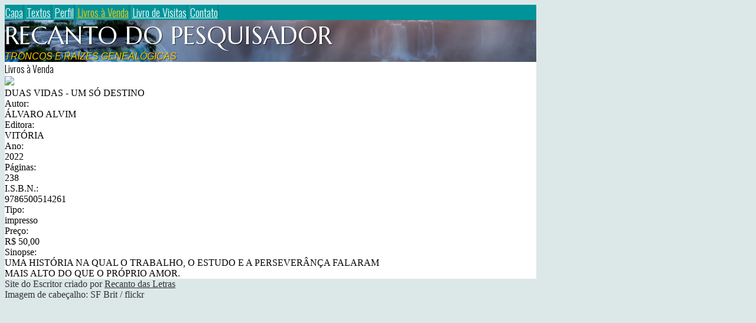

--- FILE ---
content_type: text/html; charset=UTF-8
request_url: https://alvarofp.com/livros.php
body_size: 2206
content:
<!doctype html>
<html lang="pt">
<head>
        <meta charset="UTF-8">
        <meta name="viewport" content="width=device-width, initial-scale=1">

    <title>RECANTO DO PESQUISADOR</title>

            
        <link href="/temas/1102/main.BGWsV_TlcX.css" rel="stylesheet">
        

    <link href="https://fonts.googleapis.com/css?family=Marcellus:400|Arimo:400italic|Oswald:300&display=swap" rel="stylesheet">
<style>

body {
    color: #000000;
    background-color:#DCE7E8;
}


/* header/footer includes */
#tpl-include-header, #tpl-include-footer {
    max-width:900px;
}


#tpl-global-wrapper {
    max-width:900px;
}


/* title, slogan, section */
#tpl-title {
    font-family: 'Marcellus';
    font-weight: 400;
    font-style: normal;
    font-size: 42px;
    color: #FFFFFF;
            text-shadow: 1px 1px 1px rgba(0,0,0,0.7);
    }

#tpl-slogan {
    font-family: 'Arimo';
    font-weight: 400;
    font-style: italic;
    font-size: 16px;
    color: #FFCC00;
            text-shadow: 1px 1px 1px rgba(0,0,0,0.7);
    }

.tpl-menu-item {
    font-family: 'Oswald';
    font-weight: 300;
    font-style: normal;
    font-size: 18px;
    color: #FFFFFF;
    }
.tpl-menu-item.active,
.tpl-menu-item:hover {
    color: #FFCC00;
}
@media(min-width:900px) {
    .tpl-menu-item {
        border-left:1px solid rgba(255,255,255, 0.2);
        border-right:1px solid rgba(0,0,0, 0.2);
    }
}


#tpl-section {
    font-family: 'Oswald';
    font-weight: 300;
    font-style: normal;
    color: ##000000;
}


/* home columns wrappers */
#tpl-home #tpl-outer-wrapper {
    background-color:#FFFFFF;
}
/*
#tpl-home #tpl-inner-wrapper {
    max-width:630px;
}
*/


/* home layout columns */
@media(min-width:800px) {
    #tpl-home #tpl-main-col {
        max-width:400px;
    }
}
#tpl-home #tpl-sidebar-col {
    background-color:#F0F0F0;
}
@media(min-width:800px) {
    #tpl-home #tpl-sidebar-col {
        width:200px;
    }
}
#tpl-home #tpl-include-sidebar {
    padding:10px;
    text-align:center;
}


/* internal columns wrappers */
#tpl-internal #tpl-outer-wrapper {
    background-color:#FFFFFF;
}
/*
#tpl-internal #tpl-inner-wrapper {
    max-width:650px;
}
*/


/* internal layout columns */
#tpl-internal #tpl-main-col {
    max-width:650px;
}
#tpl-internal #tpl-sidebar-col {
    background-color:#7ABBBD;
}
@media(min-width:800px) {
    #tpl-internal #tpl-sidebar-col {
        width:250px;
    }
}
#tpl-internal #tpl-include-sidebar {
    padding:10px;
    text-align:center;
}


/* menu */
#tpl-menu-wrapper {
    background-color:#00949A;
}


/* header */
#tpl-header {
    background-color:#000000;
    background-size: cover;
    background-position: center;
}
    
    #tpl-header {
        background-image: url(/i/233623/dFNPl-1Ky40YN54WRlkc5w.jpg);
    }
    @media(min-width:900px) {
        #tpl-header {
            background-image: url(/i/233623/GpqzGtWdVKjEu2zbf5O9pg.jpg);
        }
    }

/* links */
a {
    color: #00666E;
}
a:hover, .pubcat a:hover, #diretorio a:hover {
    color: #00ACB2;
}


/* lines */
#tpl-section, .divisor, #comments-caption, .comment, .blkaudio, .item, .pubblkcat,
.ls, .lscol, .lsabacima, .lsababaixo, .lsdados, .lsrdp, .lshdrow, .lsbdrow {
    border-color: #000000;
}


/* footer */
#tpl-footer,
#tpl-footer a {
    color: #333333;
}


/* index */
.lsabacima, .lscol {
    color: #FFFFFF;
    background-color: #007975;
}
.lsababaixo {
    background-color: #EEEEEE;
}
.lsabacima a {
    color: #FFFFFF;
}
.lsababaixo a {
    color: #000000;
}


/* titles */
.content-title {
    color: #000000;
}


/* categories menu */
.pubblkcat button {
    color: #00666E;
}
.pubblkcat .expand-more {
    fill: #00666E;
}

</style>


        <script type="text/javascript" src="/scripts/licenseman.js"></script>
</head>

<body id="tpl-internal" class="">
    <!--[if IE]>
    <p id="tpl-upgrade">
        Voc&ecirc; est&aacute; usando um navegador <strong>desatualizado</strong>.
        Por favor <a href="https://browsehappy.com/">atualize seu navegador</a>
        para melhorar sua experi&ecirc;ncia e seguran&ccedil;a.
    </p>
    <![endif]-->

    
    <div id="tpl-global-wrapper">

        <div id="tpl-menu-wrapper">
            <div id="tpl-menu">
                <div id="tpl-menu-content">
                                            <a class="tpl-menu-item " href="/">Capa</a>
                                            <a class="tpl-menu-item " href="/publicacoes.php">Textos</a>
                                            <a class="tpl-menu-item " href="/perfil.php">Perfil</a>
                                            <a class="tpl-menu-item active" href="/livros.php">Livros à Venda</a>
                                            <a class="tpl-menu-item " href="/livrovisitas.php">Livro de Visitas</a>
                                            <a class="tpl-menu-item " href="/contato.php">Contato</a>
                                    </div>
            </div>
        </div>

        <div id="tpl-header">
            <div id="tpl-header-content">
                <div id="tpl-title">RECANTO DO PESQUISADOR</div>
                <div id="tpl-slogan">TRONCOS E RAÍZES GENEALÓGICAS</div>
            </div>
        </div>

        <div id="tpl-outer-wrapper">
            <div id="tpl-inner-wrapper">
    <div id="tpl-main-col">
        <div id="tpl-content-wrapper">
            <div id="tpl-content">
                <div id="tpl-section">Livros à Venda</div>
                <div id="blkLivros">
	<div class="lblk" id="7185">
		<div class="ltop">
			<div class="ltopcapa"><img class="lfoto" src="/usuarios/233623/livros/fotos/7185.jpg?1679703978"></a></div>
			<div class="ltoptxt">
				<div class="ltitulo content-title">DUAS VIDAS - UM SÓ DESTINO</div>
				<div class="ldetalhes">
					<div class="lrotulo">
													Autor: 
											</div>
					<div class="ldado">ÁLVARO ALVIM</div>

					<div class="lrotulo">Editora:</div>
					<div class="ldado">VITÓRIA</div>

					<div class="lrotulo">Ano:</div>
					<div class="ldado">2022</div>

					<div class="lrotulo">Páginas:</div>
					<div class="ldado">238</div>

											<div class="lrotulo">I.S.B.N.:</div>
						<div class="ldado">9786500514261</div>
					
					<div class="lrotulo">Tipo:</div>
					<div class="ldado">impresso</div>

					<div class="lrotulo lpreco">Preço:</div>
					<div class="ldado lpreco">R$&nbsp;50,00</div>
				</div>
			</div>
		</div>

		<div class="lsinopse">
			<div class="lsinopsehd">Sinopse:</div>
			<div class="lsinopsebd">UMA HISTÓRIA NA QUAL O TRABALHO, O ESTUDO E A PERSEVERÂNÇA FALARAM MAIS ALTO DO QUE O PRÓPRIO AMOR.</div>
		</div>


			</div>
	</div>


            </div>
        </div>
    </div>
                </div>
        </div>

    </div>

    <div id="tpl-footer">
        <div class="hospedagem">
	Site do Escritor criado por
	<a href="https://www.recantodasletras.com.br">Recanto das Letras</a>
</div>                <div id="tpl-credits">Imagem de cabeçalho: SF Brit / flickr</div>
            </div>

    

        <script src="/temas/1102/main.dcqTDMw4Qj.js" async></script>
</body>
</html>